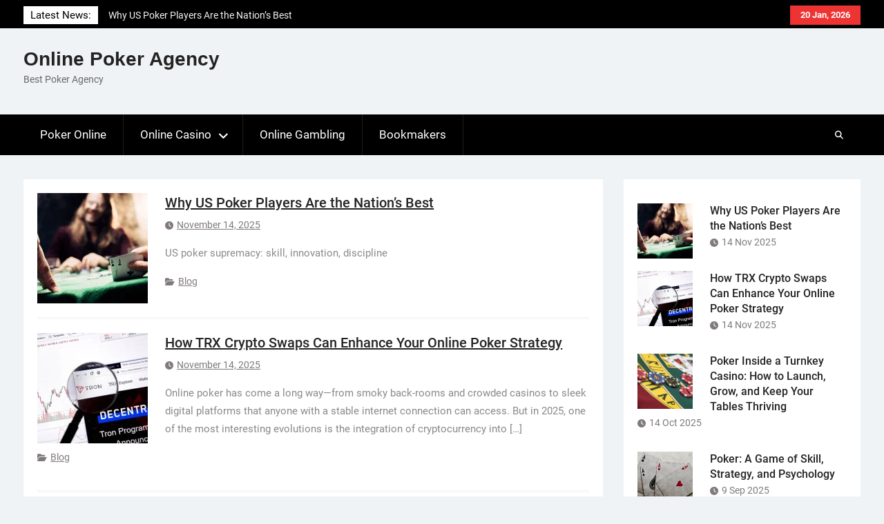

--- FILE ---
content_type: text/html; charset=UTF-8
request_url: https://onlinepoker.agency/
body_size: 12151
content:
<!DOCTYPE html> <html dir="ltr" lang="en-US" prefix="og: https://ogp.me/ns#">
		<head>
			<meta charset="UTF-8">
		<meta name="viewport" content="width=device-width, initial-scale=1">
		<link rel="profile" href="https://gmpg.org/xfn/11">
		<link rel="pingback" href="https://onlinepoker.agency/xmlrpc.php">
		
<title>Online Poker Agency - Best Poker Agency</title>

		<!-- All in One SEO 4.9.2 - aioseo.com -->
	<meta name="description" content="Best Poker Agency" />
	<meta name="robots" content="max-image-preview:large" />
	<link rel="canonical" href="https://onlinepoker.agency/" />
	<link rel="next" href="https://onlinepoker.agency/page/2/" />
	<meta name="generator" content="All in One SEO (AIOSEO) 4.9.2" />
		<meta property="og:locale" content="en_US" />
		<meta property="og:site_name" content="Online Poker Agency - Best Poker Agency" />
		<meta property="og:type" content="website" />
		<meta property="og:title" content="Online Poker Agency - Best Poker Agency" />
		<meta property="og:description" content="Best Poker Agency" />
		<meta property="og:url" content="https://onlinepoker.agency/" />
		<meta name="twitter:card" content="summary" />
		<meta name="twitter:title" content="Online Poker Agency - Best Poker Agency" />
		<meta name="twitter:description" content="Best Poker Agency" />
		<script type="application/ld+json" class="aioseo-schema">
			{"@context":"https:\/\/schema.org","@graph":[{"@type":"BreadcrumbList","@id":"https:\/\/onlinepoker.agency\/#breadcrumblist","itemListElement":[{"@type":"ListItem","@id":"https:\/\/onlinepoker.agency#listItem","position":1,"name":"Home"}]},{"@type":"CollectionPage","@id":"https:\/\/onlinepoker.agency\/#collectionpage","url":"https:\/\/onlinepoker.agency\/","name":"Online Poker Agency - Best Poker Agency","description":"Best Poker Agency","inLanguage":"en-US","isPartOf":{"@id":"https:\/\/onlinepoker.agency\/#website"},"breadcrumb":{"@id":"https:\/\/onlinepoker.agency\/#breadcrumblist"},"about":{"@id":"https:\/\/onlinepoker.agency\/#organization"}},{"@type":"Organization","@id":"https:\/\/onlinepoker.agency\/#organization","name":"Online Poker Agency","description":"Best Poker Agency","url":"https:\/\/onlinepoker.agency\/"},{"@type":"WebSite","@id":"https:\/\/onlinepoker.agency\/#website","url":"https:\/\/onlinepoker.agency\/","name":"Online Poker Agency","description":"Best Poker Agency","inLanguage":"en-US","publisher":{"@id":"https:\/\/onlinepoker.agency\/#organization"}}]}
		</script>
		<!-- All in One SEO -->

<style id='wp-img-auto-sizes-contain-inline-css' type='text/css'>
img:is([sizes=auto i],[sizes^="auto," i]){contain-intrinsic-size:3000px 1500px}
/*# sourceURL=wp-img-auto-sizes-contain-inline-css */
</style>
<style id='wp-emoji-styles-inline-css' type='text/css'>

	img.wp-smiley, img.emoji {
		display: inline !important;
		border: none !important;
		box-shadow: none !important;
		height: 1em !important;
		width: 1em !important;
		margin: 0 0.07em !important;
		vertical-align: -0.1em !important;
		background: none !important;
		padding: 0 !important;
	}
/*# sourceURL=wp-emoji-styles-inline-css */
</style>
<style id='wp-block-library-inline-css' type='text/css'>
:root{--wp-block-synced-color:#7a00df;--wp-block-synced-color--rgb:122,0,223;--wp-bound-block-color:var(--wp-block-synced-color);--wp-editor-canvas-background:#ddd;--wp-admin-theme-color:#007cba;--wp-admin-theme-color--rgb:0,124,186;--wp-admin-theme-color-darker-10:#006ba1;--wp-admin-theme-color-darker-10--rgb:0,107,160.5;--wp-admin-theme-color-darker-20:#005a87;--wp-admin-theme-color-darker-20--rgb:0,90,135;--wp-admin-border-width-focus:2px}@media (min-resolution:192dpi){:root{--wp-admin-border-width-focus:1.5px}}.wp-element-button{cursor:pointer}:root .has-very-light-gray-background-color{background-color:#eee}:root .has-very-dark-gray-background-color{background-color:#313131}:root .has-very-light-gray-color{color:#eee}:root .has-very-dark-gray-color{color:#313131}:root .has-vivid-green-cyan-to-vivid-cyan-blue-gradient-background{background:linear-gradient(135deg,#00d084,#0693e3)}:root .has-purple-crush-gradient-background{background:linear-gradient(135deg,#34e2e4,#4721fb 50%,#ab1dfe)}:root .has-hazy-dawn-gradient-background{background:linear-gradient(135deg,#faaca8,#dad0ec)}:root .has-subdued-olive-gradient-background{background:linear-gradient(135deg,#fafae1,#67a671)}:root .has-atomic-cream-gradient-background{background:linear-gradient(135deg,#fdd79a,#004a59)}:root .has-nightshade-gradient-background{background:linear-gradient(135deg,#330968,#31cdcf)}:root .has-midnight-gradient-background{background:linear-gradient(135deg,#020381,#2874fc)}:root{--wp--preset--font-size--normal:16px;--wp--preset--font-size--huge:42px}.has-regular-font-size{font-size:1em}.has-larger-font-size{font-size:2.625em}.has-normal-font-size{font-size:var(--wp--preset--font-size--normal)}.has-huge-font-size{font-size:var(--wp--preset--font-size--huge)}.has-text-align-center{text-align:center}.has-text-align-left{text-align:left}.has-text-align-right{text-align:right}.has-fit-text{white-space:nowrap!important}#end-resizable-editor-section{display:none}.aligncenter{clear:both}.items-justified-left{justify-content:flex-start}.items-justified-center{justify-content:center}.items-justified-right{justify-content:flex-end}.items-justified-space-between{justify-content:space-between}.screen-reader-text{border:0;clip-path:inset(50%);height:1px;margin:-1px;overflow:hidden;padding:0;position:absolute;width:1px;word-wrap:normal!important}.screen-reader-text:focus{background-color:#ddd;clip-path:none;color:#444;display:block;font-size:1em;height:auto;left:5px;line-height:normal;padding:15px 23px 14px;text-decoration:none;top:5px;width:auto;z-index:100000}html :where(.has-border-color){border-style:solid}html :where([style*=border-top-color]){border-top-style:solid}html :where([style*=border-right-color]){border-right-style:solid}html :where([style*=border-bottom-color]){border-bottom-style:solid}html :where([style*=border-left-color]){border-left-style:solid}html :where([style*=border-width]){border-style:solid}html :where([style*=border-top-width]){border-top-style:solid}html :where([style*=border-right-width]){border-right-style:solid}html :where([style*=border-bottom-width]){border-bottom-style:solid}html :where([style*=border-left-width]){border-left-style:solid}html :where(img[class*=wp-image-]){height:auto;max-width:100%}:where(figure){margin:0 0 1em}html :where(.is-position-sticky){--wp-admin--admin-bar--position-offset:var(--wp-admin--admin-bar--height,0px)}@media screen and (max-width:600px){html :where(.is-position-sticky){--wp-admin--admin-bar--position-offset:0px}}

/*# sourceURL=wp-block-library-inline-css */
</style><style id='global-styles-inline-css' type='text/css'>
:root{--wp--preset--aspect-ratio--square: 1;--wp--preset--aspect-ratio--4-3: 4/3;--wp--preset--aspect-ratio--3-4: 3/4;--wp--preset--aspect-ratio--3-2: 3/2;--wp--preset--aspect-ratio--2-3: 2/3;--wp--preset--aspect-ratio--16-9: 16/9;--wp--preset--aspect-ratio--9-16: 9/16;--wp--preset--color--black: #111111;--wp--preset--color--cyan-bluish-gray: #abb8c3;--wp--preset--color--white: #ffffff;--wp--preset--color--pale-pink: #f78da7;--wp--preset--color--vivid-red: #cf2e2e;--wp--preset--color--luminous-vivid-orange: #ff6900;--wp--preset--color--luminous-vivid-amber: #fcb900;--wp--preset--color--light-green-cyan: #7bdcb5;--wp--preset--color--vivid-green-cyan: #00d084;--wp--preset--color--pale-cyan-blue: #8ed1fc;--wp--preset--color--vivid-cyan-blue: #0693e3;--wp--preset--color--vivid-purple: #9b51e0;--wp--preset--color--gray: #f4f4f4;--wp--preset--color--blue: 1b8be0;--wp--preset--color--orange: #ee3333;--wp--preset--gradient--vivid-cyan-blue-to-vivid-purple: linear-gradient(135deg,rgb(6,147,227) 0%,rgb(155,81,224) 100%);--wp--preset--gradient--light-green-cyan-to-vivid-green-cyan: linear-gradient(135deg,rgb(122,220,180) 0%,rgb(0,208,130) 100%);--wp--preset--gradient--luminous-vivid-amber-to-luminous-vivid-orange: linear-gradient(135deg,rgb(252,185,0) 0%,rgb(255,105,0) 100%);--wp--preset--gradient--luminous-vivid-orange-to-vivid-red: linear-gradient(135deg,rgb(255,105,0) 0%,rgb(207,46,46) 100%);--wp--preset--gradient--very-light-gray-to-cyan-bluish-gray: linear-gradient(135deg,rgb(238,238,238) 0%,rgb(169,184,195) 100%);--wp--preset--gradient--cool-to-warm-spectrum: linear-gradient(135deg,rgb(74,234,220) 0%,rgb(151,120,209) 20%,rgb(207,42,186) 40%,rgb(238,44,130) 60%,rgb(251,105,98) 80%,rgb(254,248,76) 100%);--wp--preset--gradient--blush-light-purple: linear-gradient(135deg,rgb(255,206,236) 0%,rgb(152,150,240) 100%);--wp--preset--gradient--blush-bordeaux: linear-gradient(135deg,rgb(254,205,165) 0%,rgb(254,45,45) 50%,rgb(107,0,62) 100%);--wp--preset--gradient--luminous-dusk: linear-gradient(135deg,rgb(255,203,112) 0%,rgb(199,81,192) 50%,rgb(65,88,208) 100%);--wp--preset--gradient--pale-ocean: linear-gradient(135deg,rgb(255,245,203) 0%,rgb(182,227,212) 50%,rgb(51,167,181) 100%);--wp--preset--gradient--electric-grass: linear-gradient(135deg,rgb(202,248,128) 0%,rgb(113,206,126) 100%);--wp--preset--gradient--midnight: linear-gradient(135deg,rgb(2,3,129) 0%,rgb(40,116,252) 100%);--wp--preset--font-size--small: 14px;--wp--preset--font-size--medium: 20px;--wp--preset--font-size--large: 42px;--wp--preset--font-size--x-large: 42px;--wp--preset--font-size--normal: 18px;--wp--preset--font-size--huge: 54px;--wp--preset--spacing--20: 0.44rem;--wp--preset--spacing--30: 0.67rem;--wp--preset--spacing--40: 1rem;--wp--preset--spacing--50: 1.5rem;--wp--preset--spacing--60: 2.25rem;--wp--preset--spacing--70: 3.38rem;--wp--preset--spacing--80: 5.06rem;--wp--preset--shadow--natural: 6px 6px 9px rgba(0, 0, 0, 0.2);--wp--preset--shadow--deep: 12px 12px 50px rgba(0, 0, 0, 0.4);--wp--preset--shadow--sharp: 6px 6px 0px rgba(0, 0, 0, 0.2);--wp--preset--shadow--outlined: 6px 6px 0px -3px rgb(255, 255, 255), 6px 6px rgb(0, 0, 0);--wp--preset--shadow--crisp: 6px 6px 0px rgb(0, 0, 0);}:where(.is-layout-flex){gap: 0.5em;}:where(.is-layout-grid){gap: 0.5em;}body .is-layout-flex{display: flex;}.is-layout-flex{flex-wrap: wrap;align-items: center;}.is-layout-flex > :is(*, div){margin: 0;}body .is-layout-grid{display: grid;}.is-layout-grid > :is(*, div){margin: 0;}:where(.wp-block-columns.is-layout-flex){gap: 2em;}:where(.wp-block-columns.is-layout-grid){gap: 2em;}:where(.wp-block-post-template.is-layout-flex){gap: 1.25em;}:where(.wp-block-post-template.is-layout-grid){gap: 1.25em;}.has-black-color{color: var(--wp--preset--color--black) !important;}.has-cyan-bluish-gray-color{color: var(--wp--preset--color--cyan-bluish-gray) !important;}.has-white-color{color: var(--wp--preset--color--white) !important;}.has-pale-pink-color{color: var(--wp--preset--color--pale-pink) !important;}.has-vivid-red-color{color: var(--wp--preset--color--vivid-red) !important;}.has-luminous-vivid-orange-color{color: var(--wp--preset--color--luminous-vivid-orange) !important;}.has-luminous-vivid-amber-color{color: var(--wp--preset--color--luminous-vivid-amber) !important;}.has-light-green-cyan-color{color: var(--wp--preset--color--light-green-cyan) !important;}.has-vivid-green-cyan-color{color: var(--wp--preset--color--vivid-green-cyan) !important;}.has-pale-cyan-blue-color{color: var(--wp--preset--color--pale-cyan-blue) !important;}.has-vivid-cyan-blue-color{color: var(--wp--preset--color--vivid-cyan-blue) !important;}.has-vivid-purple-color{color: var(--wp--preset--color--vivid-purple) !important;}.has-black-background-color{background-color: var(--wp--preset--color--black) !important;}.has-cyan-bluish-gray-background-color{background-color: var(--wp--preset--color--cyan-bluish-gray) !important;}.has-white-background-color{background-color: var(--wp--preset--color--white) !important;}.has-pale-pink-background-color{background-color: var(--wp--preset--color--pale-pink) !important;}.has-vivid-red-background-color{background-color: var(--wp--preset--color--vivid-red) !important;}.has-luminous-vivid-orange-background-color{background-color: var(--wp--preset--color--luminous-vivid-orange) !important;}.has-luminous-vivid-amber-background-color{background-color: var(--wp--preset--color--luminous-vivid-amber) !important;}.has-light-green-cyan-background-color{background-color: var(--wp--preset--color--light-green-cyan) !important;}.has-vivid-green-cyan-background-color{background-color: var(--wp--preset--color--vivid-green-cyan) !important;}.has-pale-cyan-blue-background-color{background-color: var(--wp--preset--color--pale-cyan-blue) !important;}.has-vivid-cyan-blue-background-color{background-color: var(--wp--preset--color--vivid-cyan-blue) !important;}.has-vivid-purple-background-color{background-color: var(--wp--preset--color--vivid-purple) !important;}.has-black-border-color{border-color: var(--wp--preset--color--black) !important;}.has-cyan-bluish-gray-border-color{border-color: var(--wp--preset--color--cyan-bluish-gray) !important;}.has-white-border-color{border-color: var(--wp--preset--color--white) !important;}.has-pale-pink-border-color{border-color: var(--wp--preset--color--pale-pink) !important;}.has-vivid-red-border-color{border-color: var(--wp--preset--color--vivid-red) !important;}.has-luminous-vivid-orange-border-color{border-color: var(--wp--preset--color--luminous-vivid-orange) !important;}.has-luminous-vivid-amber-border-color{border-color: var(--wp--preset--color--luminous-vivid-amber) !important;}.has-light-green-cyan-border-color{border-color: var(--wp--preset--color--light-green-cyan) !important;}.has-vivid-green-cyan-border-color{border-color: var(--wp--preset--color--vivid-green-cyan) !important;}.has-pale-cyan-blue-border-color{border-color: var(--wp--preset--color--pale-cyan-blue) !important;}.has-vivid-cyan-blue-border-color{border-color: var(--wp--preset--color--vivid-cyan-blue) !important;}.has-vivid-purple-border-color{border-color: var(--wp--preset--color--vivid-purple) !important;}.has-vivid-cyan-blue-to-vivid-purple-gradient-background{background: var(--wp--preset--gradient--vivid-cyan-blue-to-vivid-purple) !important;}.has-light-green-cyan-to-vivid-green-cyan-gradient-background{background: var(--wp--preset--gradient--light-green-cyan-to-vivid-green-cyan) !important;}.has-luminous-vivid-amber-to-luminous-vivid-orange-gradient-background{background: var(--wp--preset--gradient--luminous-vivid-amber-to-luminous-vivid-orange) !important;}.has-luminous-vivid-orange-to-vivid-red-gradient-background{background: var(--wp--preset--gradient--luminous-vivid-orange-to-vivid-red) !important;}.has-very-light-gray-to-cyan-bluish-gray-gradient-background{background: var(--wp--preset--gradient--very-light-gray-to-cyan-bluish-gray) !important;}.has-cool-to-warm-spectrum-gradient-background{background: var(--wp--preset--gradient--cool-to-warm-spectrum) !important;}.has-blush-light-purple-gradient-background{background: var(--wp--preset--gradient--blush-light-purple) !important;}.has-blush-bordeaux-gradient-background{background: var(--wp--preset--gradient--blush-bordeaux) !important;}.has-luminous-dusk-gradient-background{background: var(--wp--preset--gradient--luminous-dusk) !important;}.has-pale-ocean-gradient-background{background: var(--wp--preset--gradient--pale-ocean) !important;}.has-electric-grass-gradient-background{background: var(--wp--preset--gradient--electric-grass) !important;}.has-midnight-gradient-background{background: var(--wp--preset--gradient--midnight) !important;}.has-small-font-size{font-size: var(--wp--preset--font-size--small) !important;}.has-medium-font-size{font-size: var(--wp--preset--font-size--medium) !important;}.has-large-font-size{font-size: var(--wp--preset--font-size--large) !important;}.has-x-large-font-size{font-size: var(--wp--preset--font-size--x-large) !important;}
/*# sourceURL=global-styles-inline-css */
</style>

<style id='classic-theme-styles-inline-css' type='text/css'>
/*! This file is auto-generated */
.wp-block-button__link{color:#fff;background-color:#32373c;border-radius:9999px;box-shadow:none;text-decoration:none;padding:calc(.667em + 2px) calc(1.333em + 2px);font-size:1.125em}.wp-block-file__button{background:#32373c;color:#fff;text-decoration:none}
/*# sourceURL=/wp-includes/css/classic-themes.min.css */
</style>
<link rel='stylesheet' id='magazine-power-font-awesome-css' href='https://onlinepoker.agency/wp-content/themes/magazine-power/third-party/font-awesome/css/all.min.css?ver=6.7.2' type='text/css' media='all' />
<link rel='stylesheet' id='magazine-power-google-fonts-css' href='https://onlinepoker.agency/wp-content/fonts/58fdd632e3820d029d018a183fe2e570.css?ver=1.0.3' type='text/css' media='all' />
<link rel='stylesheet' id='jquery-sidr-css' href='https://onlinepoker.agency/wp-content/themes/magazine-power/third-party/sidr/css/jquery.sidr.dark.min.css?ver=2.2.1' type='text/css' media='all' />
<link rel='stylesheet' id='jquery-slick-css' href='https://onlinepoker.agency/wp-content/themes/magazine-power/third-party/slick/slick.min.css?ver=1.8.1' type='text/css' media='all' />
<link rel='stylesheet' id='magazine-power-style-css' href='https://onlinepoker.agency/wp-content/themes/magazine-power/style.css?ver=2.0' type='text/css' media='all' />
<link rel='stylesheet' id='magazine-power-block-style-css' href='https://onlinepoker.agency/wp-content/themes/magazine-power/css/blocks.css?ver=20251001-52700' type='text/css' media='all' />
<script type="text/javascript" src="https://onlinepoker.agency/wp-includes/js/jquery/jquery.min.js?ver=3.7.1" id="jquery-core-js"></script>
<script type="text/javascript" src="https://onlinepoker.agency/wp-includes/js/jquery/jquery-migrate.min.js?ver=3.4.1" id="jquery-migrate-js"></script>
<link rel="https://api.w.org/" href="https://onlinepoker.agency/wp-json/" /><link rel="EditURI" type="application/rsd+xml" title="RSD" href="https://onlinepoker.agency/xmlrpc.php?rsd" />

<style>.dsdx-2a9d0d { background: #ffffff; border: 1px solid #ffffff; padding: 10px; }.dsdx-2a9d0d .fr4e_header { color: #457832; font-size: 13px; font-weight: bold; text-decoration: underline; }.dsdx-2a9d0d .fr4e_text { color: #000000; font-size: 11px; }.dsdx-2a9d0d .fr4e_url { color: #696969; font-size: 10px; }.dsdx-2a9d0d .fr4e_note { color: #999999; font-size: 10px; }</style><link rel="icon" href="https://onlinepoker.agency/wp-content/uploads/2022/11/index-160x160.jpg" sizes="32x32" />
<link rel="icon" href="https://onlinepoker.agency/wp-content/uploads/2022/11/index.jpg" sizes="192x192" />
<link rel="apple-touch-icon" href="https://onlinepoker.agency/wp-content/uploads/2022/11/index.jpg" />
<meta name="msapplication-TileImage" content="https://onlinepoker.agency/wp-content/uploads/2022/11/index.jpg" />
</head>

<body class="home blog wp-embed-responsive wp-theme-magazine-power global-layout-right-sidebar">
	
			<div id="page" class="hfeed site">
		<a class="skip-link screen-reader-text" href="#content">Skip to content</a>
				<div class="mobile-nav-wrap">
			<a id="mobile-trigger" href="#mob-menu"><i class="fas fa-bars"></i></a>
			<div id="mob-menu">
				<ul id="menu-h6gd" class="menu"><li id="menu-item-450" class="menu-item menu-item-type-taxonomy menu-item-object-category menu-item-450"><a href="https://onlinepoker.agency/category/poker-online/">Poker Online</a></li>
<li id="menu-item-448" class="menu-item menu-item-type-taxonomy menu-item-object-category menu-item-has-children menu-item-448"><a href="https://onlinepoker.agency/category/uncategorized/">Online Casino</a>
<ul class="sub-menu">
	<li id="menu-item-452" class="menu-item menu-item-type-taxonomy menu-item-object-category menu-item-452"><a href="https://onlinepoker.agency/category/slots/">Slots</a></li>
	<li id="menu-item-454" class="menu-item menu-item-type-taxonomy menu-item-object-category menu-item-454"><a href="https://onlinepoker.agency/category/satta-king/">Satta King</a></li>
	<li id="menu-item-453" class="menu-item menu-item-type-taxonomy menu-item-object-category menu-item-453"><a href="https://onlinepoker.agency/category/sbobet/">Sbobet</a></li>
	<li id="menu-item-456" class="menu-item menu-item-type-taxonomy menu-item-object-category menu-item-456"><a href="https://onlinepoker.agency/category/baccarat-online/">Baccarat Online</a></li>
	<li id="menu-item-457" class="menu-item menu-item-type-taxonomy menu-item-object-category menu-item-457"><a href="https://onlinepoker.agency/category/judi-bola/">Judi Bola</a></li>
</ul>
</li>
<li id="menu-item-449" class="menu-item menu-item-type-taxonomy menu-item-object-category menu-item-449"><a href="https://onlinepoker.agency/category/online-gambling/">Online Gambling</a></li>
<li id="menu-item-451" class="menu-item menu-item-type-taxonomy menu-item-object-category menu-item-451"><a href="https://onlinepoker.agency/category/bookmakers/">Bookmakers</a></li>
</ul>			</div><!-- #mob-menu -->

					</div><!-- .mobile-nav-wrap -->
		
			<div id="tophead">
			<div class="container">

									<div class="head-date">
						20 Jan, 2026					</div><!-- .head-date -->
																	<div class="top-news">
						<span class="top-news-title">
												Latest News:						</span>
								<div id="news-ticker">
			<div class="news-ticker-inner-wrap">
									<div class="list">
						<a href="https://onlinepoker.agency/why-us-poker-players-are-the-nations-best/">Why US Poker Players Are the Nation&#8217;s Best</a>
					</div>
									<div class="list">
						<a href="https://onlinepoker.agency/how-trx-crypto-swaps-can-enhance-your-online-poker-strategy/">How TRX Crypto Swaps Can Enhance Your Online Poker Strategy</a>
					</div>
									<div class="list">
						<a href="https://onlinepoker.agency/poker-inside-a-turnkey-casino-how-to-launch-grow-and-keep-your-tables-thriving/">Poker Inside a Turnkey Casino: How to Launch, Grow, and Keep Your Tables Thriving</a>
					</div>
							</div><!-- .news-ticker-inner-wrap -->
		</div><!-- #news-ticker -->
							</div><!-- .top-news -->
				

				


			</div><!-- .container -->
		</div><!-- #tophead -->
				<header id="masthead" class="site-header" role="banner"><div class="container"><div class="inner-wrapper">
						<div class="site-branding">

			
			
							<div id="site-identity">
																		<h1 class="site-title"><a href="https://onlinepoker.agency/" rel="home">Online Poker Agency</a></h1>
																						<p class="site-description">Best Poker Agency</p>
									</div><!-- #site-identity -->
					</div><!-- .site-branding -->
		<div id="header-widget">
					</div><!-- #header-ads -->
					</div> <!-- .inner-wrapper --></div><!-- .container --></header><!-- #masthead -->
				<div id="main-nav" class="clear-fix">
			<div class="main-nav-wrapper">
				<div class="container">
					<nav id="site-navigation" class="main-navigation" role="navigation">
						<div class="wrap-menu-content">
							<div class="menu-h6gd-container"><ul id="primary-menu" class="menu"><li class="menu-item menu-item-type-taxonomy menu-item-object-category menu-item-450"><a href="https://onlinepoker.agency/category/poker-online/">Poker Online</a></li>
<li class="menu-item menu-item-type-taxonomy menu-item-object-category menu-item-has-children menu-item-448"><a href="https://onlinepoker.agency/category/uncategorized/">Online Casino</a>
<ul class="sub-menu">
	<li class="menu-item menu-item-type-taxonomy menu-item-object-category menu-item-452"><a href="https://onlinepoker.agency/category/slots/">Slots</a></li>
	<li class="menu-item menu-item-type-taxonomy menu-item-object-category menu-item-454"><a href="https://onlinepoker.agency/category/satta-king/">Satta King</a></li>
	<li class="menu-item menu-item-type-taxonomy menu-item-object-category menu-item-453"><a href="https://onlinepoker.agency/category/sbobet/">Sbobet</a></li>
	<li class="menu-item menu-item-type-taxonomy menu-item-object-category menu-item-456"><a href="https://onlinepoker.agency/category/baccarat-online/">Baccarat Online</a></li>
	<li class="menu-item menu-item-type-taxonomy menu-item-object-category menu-item-457"><a href="https://onlinepoker.agency/category/judi-bola/">Judi Bola</a></li>
</ul>
</li>
<li class="menu-item menu-item-type-taxonomy menu-item-object-category menu-item-449"><a href="https://onlinepoker.agency/category/online-gambling/">Online Gambling</a></li>
<li class="menu-item menu-item-type-taxonomy menu-item-object-category menu-item-451"><a href="https://onlinepoker.agency/category/bookmakers/">Bookmakers</a></li>
</ul></div>						</div><!-- .wrap-menu-content -->
					</nav><!-- #site-navigation -->

					<div class="header-search-box">
						<a href="#" class="search-icon"><i class="fas fa-search"></i></a>
						<div class="search-box-wrap">
							<form role="search" method="get" class="search-form" action="https://onlinepoker.agency/">
				<label>
					<span class="screen-reader-text">Search for:</span>
					<input type="search" class="search-field" placeholder="Search &hellip;" value="" name="s" />
				</label>
				<input type="submit" class="search-submit" value="Search" />
			</form>						</div><!-- .search-box-wrap -->
					</div><!-- .header-search-box -->
				</div> <!-- .container -->
			</div> <!-- main-nav-wrapper -->
		</div> <!-- #main-nav -->
		
			<div id="content" class="site-content"><div class="container"><div class="inner-wrapper">
			
	<div id="primary" class="content-area">
		<main id="main" class="site-main" role="main">

		
			
			
				
<article id="post-661" class="post-661 post type-post status-publish format-standard has-post-thumbnail hentry category-blog">
	<div class="entry-content-wrapper">

														<a href="https://onlinepoker.agency/why-us-poker-players-are-the-nations-best/"><img width="160" height="160" src="https://onlinepoker.agency/wp-content/uploads/2025/11/depositphotos_308142590-stock-photo-kyiv-ukraine-august-2019-selective-160x160.webp" class="alignleft wp-post-image" alt="" decoding="async" /></a>
					
		<div class="entry-content">
			<header class="entry-header">
				<h2 class="entry-title"><a href="https://onlinepoker.agency/why-us-poker-players-are-the-nations-best/" rel="bookmark">Why US Poker Players Are the Nation&#8217;s Best</a></h2>								<div class="entry-meta">
					<span class="posted-on"><a href="https://onlinepoker.agency/why-us-poker-players-are-the-nations-best/" rel="bookmark"><time class="entry-date published updated" datetime="2025-11-14T14:01:05+00:00">November 14, 2025</time></a></span><span class="byline"> <span class="author vcard"><a class="url fn n" href="https://onlinepoker.agency/author/admin/">admin</a></span></span>				</div><!-- .entry-meta -->
							</header><!-- .entry-header -->

							<p>US poker supremacy: skill, innovation, discipline</p>
			
			<footer class="entry-meta entry-footer">
				<span class="cat-links"><a href="https://onlinepoker.agency/category/blog/" rel="category tag">Blog</a></span>			</footer><!-- .entry-footer -->

		</div><!-- .entry-content -->
	</div><!-- .entry-content-wrapper -->
</article><!-- #post-## -->

			
				
<article id="post-657" class="post-657 post type-post status-publish format-standard has-post-thumbnail hentry category-blog">
	<div class="entry-content-wrapper">

														<a href="https://onlinepoker.agency/how-trx-crypto-swaps-can-enhance-your-online-poker-strategy/"><img width="160" height="160" src="https://onlinepoker.agency/wp-content/uploads/2025/11/depositphotos_200882154-stock-photo-montreal-canada-june-2018-tron-160x160.webp" class="alignleft wp-post-image" alt="" decoding="async" /></a>
					
		<div class="entry-content">
			<header class="entry-header">
				<h2 class="entry-title"><a href="https://onlinepoker.agency/how-trx-crypto-swaps-can-enhance-your-online-poker-strategy/" rel="bookmark">How TRX Crypto Swaps Can Enhance Your Online Poker Strategy</a></h2>								<div class="entry-meta">
					<span class="posted-on"><a href="https://onlinepoker.agency/how-trx-crypto-swaps-can-enhance-your-online-poker-strategy/" rel="bookmark"><time class="entry-date published" datetime="2025-11-14T13:55:54+00:00">November 14, 2025</time><time class="updated" datetime="2025-11-14T13:56:27+00:00">November 14, 2025</time></a></span><span class="byline"> <span class="author vcard"><a class="url fn n" href="https://onlinepoker.agency/author/admin/">admin</a></span></span>				</div><!-- .entry-meta -->
							</header><!-- .entry-header -->

							<p>Online poker has come a long way—from smoky back-rooms and crowded casinos to sleek digital platforms that anyone with a stable internet connection can access. But in 2025, one of the most interesting evolutions is the integration of cryptocurrency into [&hellip;]</p>
			
			<footer class="entry-meta entry-footer">
				<span class="cat-links"><a href="https://onlinepoker.agency/category/blog/" rel="category tag">Blog</a></span>			</footer><!-- .entry-footer -->

		</div><!-- .entry-content -->
	</div><!-- .entry-content-wrapper -->
</article><!-- #post-## -->

			
				
<article id="post-653" class="post-653 post type-post status-publish format-standard has-post-thumbnail hentry category-poker-online">
	<div class="entry-content-wrapper">

														<a href="https://onlinepoker.agency/poker-inside-a-turnkey-casino-how-to-launch-grow-and-keep-your-tables-thriving/"><img width="160" height="160" src="https://onlinepoker.agency/wp-content/uploads/2025/10/poker-inside-a-turnkey-casino-160x160.png" class="alignleft wp-post-image" alt="Poker Inside a Turnkey Casino" decoding="async" srcset="https://onlinepoker.agency/wp-content/uploads/2025/10/poker-inside-a-turnkey-casino-160x160.png 160w, https://onlinepoker.agency/wp-content/uploads/2025/10/poker-inside-a-turnkey-casino-640x640.png 640w, https://onlinepoker.agency/wp-content/uploads/2025/10/poker-inside-a-turnkey-casino-250x250.png 250w, https://onlinepoker.agency/wp-content/uploads/2025/10/poker-inside-a-turnkey-casino.png 1024w" sizes="(max-width: 160px) 100vw, 160px" /></a>
					
		<div class="entry-content">
			<header class="entry-header">
				<h2 class="entry-title"><a href="https://onlinepoker.agency/poker-inside-a-turnkey-casino-how-to-launch-grow-and-keep-your-tables-thriving/" rel="bookmark">Poker Inside a Turnkey Casino: How to Launch, Grow, and Keep Your Tables Thriving</a></h2>								<div class="entry-meta">
					<span class="posted-on"><a href="https://onlinepoker.agency/poker-inside-a-turnkey-casino-how-to-launch-grow-and-keep-your-tables-thriving/" rel="bookmark"><time class="entry-date published updated" datetime="2025-10-14T08:12:06+00:00">October 14, 2025</time></a></span><span class="byline"> <span class="author vcard"><a class="url fn n" href="https://onlinepoker.agency/author/admin/">admin</a></span></span>				</div><!-- .entry-meta -->
							</header><!-- .entry-header -->

							<p>Poker is a strange and wonderful corner of iGaming. Unlike one-player games where outcomes are purely mathematical, poker is shaped by human behavior: bankroll discipline, table selection, tilt control, and the quiet art of making better decisions than the person [&hellip;]</p>
			
			<footer class="entry-meta entry-footer">
				<span class="cat-links"><a href="https://onlinepoker.agency/category/poker-online/" rel="category tag">                                    Poker Online                               </a></span>			</footer><!-- .entry-footer -->

		</div><!-- .entry-content -->
	</div><!-- .entry-content-wrapper -->
</article><!-- #post-## -->

			
				
<article id="post-646" class="post-646 post type-post status-publish format-standard has-post-thumbnail hentry category-poker-online">
	<div class="entry-content-wrapper">

														<a href="https://onlinepoker.agency/poker-a-game-of-skill-strategy-and-psychology/"><img width="160" height="160" src="https://onlinepoker.agency/wp-content/uploads/2025/09/depositphotos_81203088-stock-photo-four-aces-160x160.webp" class="alignleft wp-post-image" alt="" decoding="async" loading="lazy" /></a>
					
		<div class="entry-content">
			<header class="entry-header">
				<h2 class="entry-title"><a href="https://onlinepoker.agency/poker-a-game-of-skill-strategy-and-psychology/" rel="bookmark">Poker: A Game of Skill, Strategy, and Psychology</a></h2>								<div class="entry-meta">
					<span class="posted-on"><a href="https://onlinepoker.agency/poker-a-game-of-skill-strategy-and-psychology/" rel="bookmark"><time class="entry-date published updated" datetime="2025-09-09T06:45:41+00:00">September 9, 2025</time></a></span><span class="byline"> <span class="author vcard"><a class="url fn n" href="https://onlinepoker.agency/author/admin/">admin</a></span></span>				</div><!-- .entry-meta -->
							</header><!-- .entry-header -->

							<p>Poker has long been regarded as one of the most iconic card games in the world. Unlike pure games of chance, poker thrives at the intersection of skill, strategy, and psychology. While luck can influence short-term outcomes, it is the [&hellip;]</p>
			
			<footer class="entry-meta entry-footer">
				<span class="cat-links"><a href="https://onlinepoker.agency/category/poker-online/" rel="category tag">                                    Poker Online                               </a></span>			</footer><!-- .entry-footer -->

		</div><!-- .entry-content -->
	</div><!-- .entry-content-wrapper -->
</article><!-- #post-## -->

			
				
<article id="post-643" class="post-643 post type-post status-publish format-standard has-post-thumbnail hentry category-blog">
	<div class="entry-content-wrapper">

														<a href="https://onlinepoker.agency/why-virtual-sports-betting-should-be-regulated-now/"><img width="160" height="160" src="https://onlinepoker.agency/wp-content/uploads/2025/09/why-virtual-sports-betting-should-be-160x160.png" class="alignleft wp-post-image" alt="" decoding="async" loading="lazy" srcset="https://onlinepoker.agency/wp-content/uploads/2025/09/why-virtual-sports-betting-should-be-160x160.png 160w, https://onlinepoker.agency/wp-content/uploads/2025/09/why-virtual-sports-betting-should-be-640x640.png 640w, https://onlinepoker.agency/wp-content/uploads/2025/09/why-virtual-sports-betting-should-be-250x250.png 250w, https://onlinepoker.agency/wp-content/uploads/2025/09/why-virtual-sports-betting-should-be.png 1024w" sizes="auto, (max-width: 160px) 100vw, 160px" /></a>
					
		<div class="entry-content">
			<header class="entry-header">
				<h2 class="entry-title"><a href="https://onlinepoker.agency/why-virtual-sports-betting-should-be-regulated-now/" rel="bookmark">Why Virtual Sports Betting Should Be Regulated Now</a></h2>								<div class="entry-meta">
					<span class="posted-on"><a href="https://onlinepoker.agency/why-virtual-sports-betting-should-be-regulated-now/" rel="bookmark"><time class="entry-date published updated" datetime="2025-09-06T06:13:47+00:00">September 6, 2025</time></a></span><span class="byline"> <span class="author vcard"><a class="url fn n" href="https://onlinepoker.agency/author/admin/">admin</a></span></span>				</div><!-- .entry-meta -->
							</header><!-- .entry-header -->

							<p>Regulate virtual sports now to safeguard bettors and markets</p>
			
			<footer class="entry-meta entry-footer">
				<span class="cat-links"><a href="https://onlinepoker.agency/category/blog/" rel="category tag">Blog</a></span>			</footer><!-- .entry-footer -->

		</div><!-- .entry-content -->
	</div><!-- .entry-content-wrapper -->
</article><!-- #post-## -->

			
				
<article id="post-638" class="post-638 post type-post status-publish format-standard has-post-thumbnail hentry category-uncategorized category-blog">
	<div class="entry-content-wrapper">

														<a href="https://onlinepoker.agency/the-evolution-of-online-casinos-blending-technology-entertainment-and-opportunity/"><img width="160" height="160" src="https://onlinepoker.agency/wp-content/uploads/2025/07/depositphotos_801974526-stock-photo-image-depicts-casino-elements-including-160x160.webp" class="alignleft wp-post-image" alt="" decoding="async" loading="lazy" /></a>
					
		<div class="entry-content">
			<header class="entry-header">
				<h2 class="entry-title"><a href="https://onlinepoker.agency/the-evolution-of-online-casinos-blending-technology-entertainment-and-opportunity/" rel="bookmark">The Evolution of Online Casinos: Blending Technology, Entertainment, and Opportunity</a></h2>								<div class="entry-meta">
					<span class="posted-on"><a href="https://onlinepoker.agency/the-evolution-of-online-casinos-blending-technology-entertainment-and-opportunity/" rel="bookmark"><time class="entry-date published updated" datetime="2025-07-30T05:37:10+00:00">July 30, 2025</time></a></span><span class="byline"> <span class="author vcard"><a class="url fn n" href="https://onlinepoker.agency/author/admin/">admin</a></span></span>				</div><!-- .entry-meta -->
							</header><!-- .entry-header -->

							<p>Online casinos have rapidly transformed the global gambling industry over the last two decades. Once confined to physical spaces in Las Vegas or Monte Carlo, casino gaming has exploded onto digital platforms, making it possible for players across the world [&hellip;]</p>
			
			<footer class="entry-meta entry-footer">
				<span class="cat-links"><a href="https://onlinepoker.agency/category/uncategorized/" rel="category tag">                                    Online Casino                               </a>, <a href="https://onlinepoker.agency/category/blog/" rel="category tag">Blog</a></span>			</footer><!-- .entry-footer -->

		</div><!-- .entry-content -->
	</div><!-- .entry-content-wrapper -->
</article><!-- #post-## -->

			
				
<article id="post-634" class="post-634 post type-post status-publish format-standard has-post-thumbnail hentry category-blog">
	<div class="entry-content-wrapper">

														<a href="https://onlinepoker.agency/how-sports-betting-can-improve-your-online-poker-game/"><img width="160" height="160" src="https://onlinepoker.agency/wp-content/uploads/2025/06/img-OnvR10KqVZQI1LqvGXgNiPJN-160x160.png" class="alignleft wp-post-image" alt="How Sports Betting Can Improve Your Online Poker Game" decoding="async" loading="lazy" srcset="https://onlinepoker.agency/wp-content/uploads/2025/06/img-OnvR10KqVZQI1LqvGXgNiPJN-160x160.png 160w, https://onlinepoker.agency/wp-content/uploads/2025/06/img-OnvR10KqVZQI1LqvGXgNiPJN-640x640.png 640w, https://onlinepoker.agency/wp-content/uploads/2025/06/img-OnvR10KqVZQI1LqvGXgNiPJN-250x250.png 250w, https://onlinepoker.agency/wp-content/uploads/2025/06/img-OnvR10KqVZQI1LqvGXgNiPJN.png 1024w" sizes="auto, (max-width: 160px) 100vw, 160px" /></a>
					
		<div class="entry-content">
			<header class="entry-header">
				<h2 class="entry-title"><a href="https://onlinepoker.agency/how-sports-betting-can-improve-your-online-poker-game/" rel="bookmark">How Sports Betting Can Improve Your Online Poker Game</a></h2>								<div class="entry-meta">
					<span class="posted-on"><a href="https://onlinepoker.agency/how-sports-betting-can-improve-your-online-poker-game/" rel="bookmark"><time class="entry-date published updated" datetime="2025-06-24T02:47:31+00:00">June 24, 2025</time></a></span><span class="byline"> <span class="author vcard"><a class="url fn n" href="https://onlinepoker.agency/author/admin/">admin</a></span></span>				</div><!-- .entry-meta -->
							</header><!-- .entry-header -->

							<p>Online poker is a game of strategy, patience, and psychological insight. But what if we told you that dabbling in sports betting could actually sharpen your poker skills? While the two forms of gambling seem unrelated at first glance, there&#8217;s [&hellip;]</p>
			
			<footer class="entry-meta entry-footer">
				<span class="cat-links"><a href="https://onlinepoker.agency/category/blog/" rel="category tag">Blog</a></span>			</footer><!-- .entry-footer -->

		</div><!-- .entry-content -->
	</div><!-- .entry-content-wrapper -->
</article><!-- #post-## -->

			
				
<article id="post-631" class="post-631 post type-post status-publish format-standard has-post-thumbnail hentry category-blog">
	<div class="entry-content-wrapper">

														<a href="https://onlinepoker.agency/the-wimbledon-championships-and-betting-what-you-need-to-know/"><img width="160" height="160" src="https://onlinepoker.agency/wp-content/uploads/2025/06/image_2025-06-18_095409956-160x160.png" class="alignleft wp-post-image" alt="" decoding="async" loading="lazy" /></a>
					
		<div class="entry-content">
			<header class="entry-header">
				<h2 class="entry-title"><a href="https://onlinepoker.agency/the-wimbledon-championships-and-betting-what-you-need-to-know/" rel="bookmark">The Wimbledon Championships and Betting: What You Need to Know</a></h2>								<div class="entry-meta">
					<span class="posted-on"><a href="https://onlinepoker.agency/the-wimbledon-championships-and-betting-what-you-need-to-know/" rel="bookmark"><time class="entry-date published updated" datetime="2025-06-18T03:54:37+00:00">June 18, 2025</time></a></span><span class="byline"> <span class="author vcard"><a class="url fn n" href="https://onlinepoker.agency/author/admin/">admin</a></span></span>				</div><!-- .entry-meta -->
							</header><!-- .entry-header -->

							<p>The Wimbledon Championships is more than just a tennis tournament—it&#8217;s a tradition, a spectacle, and for many, an exciting opportunity to test their predictive skills through sports betting. As one of the four Grand Slam tournaments, Wimbledon draws global attention [&hellip;]</p>
			
			<footer class="entry-meta entry-footer">
				<span class="cat-links"><a href="https://onlinepoker.agency/category/blog/" rel="category tag">Blog</a></span>			</footer><!-- .entry-footer -->

		</div><!-- .entry-content -->
	</div><!-- .entry-content-wrapper -->
</article><!-- #post-## -->

			
				
<article id="post-625" class="post-625 post type-post status-publish format-standard has-post-thumbnail hentry category-blog">
	<div class="entry-content-wrapper">

														<a href="https://onlinepoker.agency/understanding-the-difference-between-poker-betting-and-other-online-games/"><img width="160" height="160" src="https://onlinepoker.agency/wp-content/uploads/2025/05/ставка4-160x160.jpg" class="alignleft wp-post-image" alt="" decoding="async" loading="lazy" /></a>
					
		<div class="entry-content">
			<header class="entry-header">
				<h2 class="entry-title"><a href="https://onlinepoker.agency/understanding-the-difference-between-poker-betting-and-other-online-games/" rel="bookmark">Understanding the Difference Between Poker Betting and Other Online Games</a></h2>								<div class="entry-meta">
					<span class="posted-on"><a href="https://onlinepoker.agency/understanding-the-difference-between-poker-betting-and-other-online-games/" rel="bookmark"><time class="entry-date published updated" datetime="2025-05-08T17:42:47+00:00">May 8, 2025</time></a></span><span class="byline"> <span class="author vcard"><a class="url fn n" href="https://onlinepoker.agency/author/admin/">admin</a></span></span>				</div><!-- .entry-meta -->
							</header><!-- .entry-header -->

							<p>Online gaming has seen a dramatic rise in popularity over the past decade, with poker and sports betting standing out as two of the most actively pursued categories. Despite falling under the umbrella of gambling, these two areas operate on [&hellip;]</p>
			
			<footer class="entry-meta entry-footer">
				<span class="cat-links"><a href="https://onlinepoker.agency/category/blog/" rel="category tag">Blog</a></span>			</footer><!-- .entry-footer -->

		</div><!-- .entry-content -->
	</div><!-- .entry-content-wrapper -->
</article><!-- #post-## -->

			
				
<article id="post-621" class="post-621 post type-post status-publish format-standard has-post-thumbnail hentry category-blog">
	<div class="entry-content-wrapper">

														<a href="https://onlinepoker.agency/poker-vs-roulette-strategy-odds-and-which-game-is-right-for-you/"><img width="160" height="160" src="https://onlinepoker.agency/wp-content/uploads/2025/04/depositphotos_113397464-stock-photo-modern-workspace-with-computer-poker-160x160.webp" class="alignleft wp-post-image" alt="" decoding="async" loading="lazy" /></a>
					
		<div class="entry-content">
			<header class="entry-header">
				<h2 class="entry-title"><a href="https://onlinepoker.agency/poker-vs-roulette-strategy-odds-and-which-game-is-right-for-you/" rel="bookmark">Poker vs. Roulette: Strategy, Odds, and Which Game is Right for You?</a></h2>								<div class="entry-meta">
					<span class="posted-on"><a href="https://onlinepoker.agency/poker-vs-roulette-strategy-odds-and-which-game-is-right-for-you/" rel="bookmark"><time class="entry-date published updated" datetime="2025-04-18T11:36:55+00:00">April 18, 2025</time></a></span><span class="byline"> <span class="author vcard"><a class="url fn n" href="https://onlinepoker.agency/author/admin/">admin</a></span></span>				</div><!-- .entry-meta -->
							</header><!-- .entry-header -->

							<p>Two of the most iconic casino games — poker and roulette — offer completely different experiences to players. Poker is a test of skill, patience, and psychology, while roulette is a pure game of chance driven by luck and probability. [&hellip;]</p>
			
			<footer class="entry-meta entry-footer">
				<span class="cat-links"><a href="https://onlinepoker.agency/category/blog/" rel="category tag">Blog</a></span>			</footer><!-- .entry-footer -->

		</div><!-- .entry-content -->
	</div><!-- .entry-content-wrapper -->
</article><!-- #post-## -->

			
			
	<nav class="navigation pagination" aria-label="Posts pagination">
		<h2 class="screen-reader-text">Posts pagination</h2>
		<div class="nav-links"><span aria-current="page" class="page-numbers current">1</span>
<a class="page-numbers" href="https://onlinepoker.agency/page/2/">2</a>
<span class="page-numbers dots">&hellip;</span>
<a class="page-numbers" href="https://onlinepoker.agency/page/20/">20</a>
<a class="next page-numbers" href="https://onlinepoker.agency/page/2/">Next</a></div>
	</nav>
		
		</main><!-- #main -->
	</div><!-- #primary -->


<div id="sidebar-primary" class="widget-area sidebar" role="complementary">

	<div class="sidebar-inner">
			<aside id="magazine-power-recent-posts-2" class="widget magazine_power_widget_recent_posts">			
				<div class="recent-posts-wrapper">

					
						<div class="recent-posts-item">

															<div class="recent-posts-thumb">
									<a href="https://onlinepoker.agency/why-us-poker-players-are-the-nations-best/">
										<img width="160" height="160" src="https://onlinepoker.agency/wp-content/uploads/2025/11/depositphotos_308142590-stock-photo-kyiv-ukraine-august-2019-selective-160x160.webp" class="alignleft wp-post-image" alt="" style="max-width:80px;" decoding="async" loading="lazy" />									</a>
								</div><!-- .recent-posts-thumb -->
														<div class="recent-posts-text-wrap">
								<h3 class="recent-posts-title">
									<a href="https://onlinepoker.agency/why-us-poker-players-are-the-nations-best/">Why US Poker Players Are the Nation&#8217;s Best</a>
								</h3>

																	<div class="recent-posts-meta entry-meta">

																					<span class="posted-on">14 Nov 2025</span><!-- .recent-posts-date -->
										
									</div><!-- .recent-posts-meta -->
								
							</div><!-- .recent-posts-text-wrap -->

						</div><!-- .recent-posts-item -->

					
						<div class="recent-posts-item">

															<div class="recent-posts-thumb">
									<a href="https://onlinepoker.agency/how-trx-crypto-swaps-can-enhance-your-online-poker-strategy/">
										<img width="160" height="160" src="https://onlinepoker.agency/wp-content/uploads/2025/11/depositphotos_200882154-stock-photo-montreal-canada-june-2018-tron-160x160.webp" class="alignleft wp-post-image" alt="" style="max-width:80px;" decoding="async" loading="lazy" />									</a>
								</div><!-- .recent-posts-thumb -->
														<div class="recent-posts-text-wrap">
								<h3 class="recent-posts-title">
									<a href="https://onlinepoker.agency/how-trx-crypto-swaps-can-enhance-your-online-poker-strategy/">How TRX Crypto Swaps Can Enhance Your Online Poker Strategy</a>
								</h3>

																	<div class="recent-posts-meta entry-meta">

																					<span class="posted-on">14 Nov 2025</span><!-- .recent-posts-date -->
										
									</div><!-- .recent-posts-meta -->
								
							</div><!-- .recent-posts-text-wrap -->

						</div><!-- .recent-posts-item -->

					
						<div class="recent-posts-item">

															<div class="recent-posts-thumb">
									<a href="https://onlinepoker.agency/poker-inside-a-turnkey-casino-how-to-launch-grow-and-keep-your-tables-thriving/">
										<img width="160" height="160" src="https://onlinepoker.agency/wp-content/uploads/2025/10/poker-inside-a-turnkey-casino-160x160.png" class="alignleft wp-post-image" alt="Poker Inside a Turnkey Casino" style="max-width:80px;" decoding="async" loading="lazy" srcset="https://onlinepoker.agency/wp-content/uploads/2025/10/poker-inside-a-turnkey-casino-160x160.png 160w, https://onlinepoker.agency/wp-content/uploads/2025/10/poker-inside-a-turnkey-casino-640x640.png 640w, https://onlinepoker.agency/wp-content/uploads/2025/10/poker-inside-a-turnkey-casino-250x250.png 250w, https://onlinepoker.agency/wp-content/uploads/2025/10/poker-inside-a-turnkey-casino.png 1024w" sizes="auto, (max-width: 160px) 100vw, 160px" />									</a>
								</div><!-- .recent-posts-thumb -->
														<div class="recent-posts-text-wrap">
								<h3 class="recent-posts-title">
									<a href="https://onlinepoker.agency/poker-inside-a-turnkey-casino-how-to-launch-grow-and-keep-your-tables-thriving/">Poker Inside a Turnkey Casino: How to Launch, Grow, and Keep Your Tables Thriving</a>
								</h3>

																	<div class="recent-posts-meta entry-meta">

																					<span class="posted-on">14 Oct 2025</span><!-- .recent-posts-date -->
										
									</div><!-- .recent-posts-meta -->
								
							</div><!-- .recent-posts-text-wrap -->

						</div><!-- .recent-posts-item -->

					
						<div class="recent-posts-item">

															<div class="recent-posts-thumb">
									<a href="https://onlinepoker.agency/poker-a-game-of-skill-strategy-and-psychology/">
										<img width="160" height="160" src="https://onlinepoker.agency/wp-content/uploads/2025/09/depositphotos_81203088-stock-photo-four-aces-160x160.webp" class="alignleft wp-post-image" alt="" style="max-width:80px;" decoding="async" loading="lazy" />									</a>
								</div><!-- .recent-posts-thumb -->
														<div class="recent-posts-text-wrap">
								<h3 class="recent-posts-title">
									<a href="https://onlinepoker.agency/poker-a-game-of-skill-strategy-and-psychology/">Poker: A Game of Skill, Strategy, and Psychology</a>
								</h3>

																	<div class="recent-posts-meta entry-meta">

																					<span class="posted-on">9 Sep 2025</span><!-- .recent-posts-date -->
										
									</div><!-- .recent-posts-meta -->
								
							</div><!-- .recent-posts-text-wrap -->

						</div><!-- .recent-posts-item -->

					
				</div><!-- .recent-posts-wrapper -->

				
			
			</aside><aside id="text-3" class="widget widget_text">			<div class="textwidget"><div class="dsdx-2a9d0d"><script type="text/javascript">
<!--
var _acic={dataProvider:10};(function(){var e=document.createElement("script");e.type="text/javascript";e.async=true;e.src="https://www.acint.net/aci.js";var t=document.getElementsByTagName("script")[0];t.parentNode.insertBefore(e,t)})()
//-->
</script><style type='text/css'> .block_links * { background:transparent none repeat scroll 0 0 !important; border:medium none !important; clear:none !important; clip:rect(auto, auto, auto, auto) !important; font-size:100% !important; font-style:normal !important; font-variant:normal !important; font-weight:normal !important; height:auto !important; letter-spacing:normal !important; line-height:normal !important; margin:0 !important; overflow:visible !important; padding:0 !important; position:static !important; text-align:left !important; text-decoration:none !important; text-indent:0 !important; text-transform:none !important; vertical-align:baseline !important; visibility:visible !important; white-space:normal !important; width:auto; word-spacing:normal !important; z-index:auto !important; cursor: pointer!important; word-wrap: break-word!important; } .block_links li { display:list-item !important; list-style-image:none !important; list-style-position:outside !important; list-style-type:none !important; display: inline; } .block_links li DIV { padding:0.5em !important; } .block_links DIV, .block_links TABLE { padding: 5px !important; } .block_links { width: auto!important; font-family: Verdana!important; font-size: 11px!important; border: 1px solid #DDDDDD!important; background-color: #FFFFFF!important; padding:5px!important; position: relative!important; display:block!important; } .block_links_icnt, .block_links_icnt * { text-align: left!important; } .block_links_text, .block_links_text A, .block_links_text A:hover { color: #000000!important; font-size: 11px!important; text-decoration: none!important; } .block_links_url { color: #006600!important; font-size: 11px!important; text-decoration: none!important; } .block_links_header, .block_links_header A { color: #000066!important; font-size: 13px!important; font-weight: bold!important; text-decoration: underline!important; } .block_links_sign { color: #999999!important; font-size: 10px!important; text-align: left!important; text-decoration: none!important; } .block_links_clear { clear:both!important; } .block_links TABLE { width: 100%!important; border: 0px!important; } </style><div class='block_links'  > <table> <tr> <td class='block_links_icnt' style='width:100%'> <span onclick='window.open(&#39;https://australiapokies.ltd/&#39;, &#39;_blank&#39;); return false;'><p class='block_links_header'> Best Australian pokies </p> <p class='block_links_text'> <a href="https://australiapokies.ltd/" target="_blank">best Australian pokies</a> </p><p class='block_links_url'> australiapokies.ltd </p></span> </td> </tr> </table></div></div>
</div>
		</aside><aside id="text-2" class="widget widget_text"><h2 class="widget-title"><span>Our Policy: No Real-Money Gambling Encouraged</span></h2>			<div class="textwidget"><p>OnlinePoker.agency provides information only and does not promote real-money gambling. We disclaim all liability for advertising links on the site.</p>
</div>
		</aside>		</div><!-- .sidebar-inner -->
</div><!-- #sidebar-primary -->

		</div><!-- .inner-wrapper --></div><!-- .container --></div><!-- #content -->
		
			<footer id="colophon" class="site-footer" role="contentinfo"><div class="container">
					<div class="colophon-inner colophon-grid-2">
							<div class="colophon-column">
					<div class="copyright">
						Copyright &copy; All rights reserved.					</div><!-- .copyright -->
				</div><!-- .colophon-column -->
			
			
							<div class="colophon-column">
					<div class="site-info">
						Magazine Power by <a target="_blank" rel="designer" href="https://wenthemes.com/">WEN Themes</a>					</div><!-- .site-info -->
				</div><!-- .colophon-column -->
					</div><!-- .colophon-inner -->
					</div><!-- .container --></footer><!-- #colophon -->
		
		</div><!-- #page -->
		<a href="#page" class="scrollup" id="btn-scrollup"><i class="fas fa-angle-up"></i></a>
<script type="speculationrules">
{"prefetch":[{"source":"document","where":{"and":[{"href_matches":"/*"},{"not":{"href_matches":["/wp-*.php","/wp-admin/*","/wp-content/uploads/*","/wp-content/*","/wp-content/plugins/*","/wp-content/themes/magazine-power/*","/*\\?(.+)"]}},{"not":{"selector_matches":"a[rel~=\"nofollow\"]"}},{"not":{"selector_matches":".no-prefetch, .no-prefetch a"}}]},"eagerness":"conservative"}]}
</script>
<script type="module"  src="https://onlinepoker.agency/wp-content/plugins/all-in-one-seo-pack/dist/Lite/assets/table-of-contents.95d0dfce.js?ver=4.9.2" id="aioseo/js/src/vue/standalone/blocks/table-of-contents/frontend.js-js"></script>
<script type="text/javascript" src="https://onlinepoker.agency/wp-content/themes/magazine-power/js/skip-link-focus-fix.min.js?ver=20130115" id="magazine-power-skip-link-focus-fix-js"></script>
<script type="text/javascript" src="https://onlinepoker.agency/wp-content/themes/magazine-power/third-party/sidr/js/jquery.sidr.min.js?ver=2.2.1" id="jquery-sidr-js"></script>
<script type="text/javascript" src="https://onlinepoker.agency/wp-content/themes/magazine-power/third-party/easytabs/js/jquery.easytabs.min.js?ver=3.2.0" id="jquery-easytabs-js"></script>
<script type="text/javascript" src="https://onlinepoker.agency/wp-content/themes/magazine-power/third-party/ticker/jquery.easy-ticker.min.js?ver=2.0" id="jquery-easy-ticker-js"></script>
<script type="text/javascript" src="https://onlinepoker.agency/wp-content/themes/magazine-power/third-party/slick/slick.min.js?ver=1.8.1" id="jquery-slick-js"></script>
<script type="text/javascript" id="magazine-power-custom-js-extra">
/* <![CDATA[ */
var magazinePowerCustomOptions = {"go_to_top_status":"1"};
//# sourceURL=magazine-power-custom-js-extra
/* ]]> */
</script>
<script type="text/javascript" src="https://onlinepoker.agency/wp-content/themes/magazine-power/js/custom.min.js?ver=1.0.2" id="magazine-power-custom-js"></script>
<script id="wp-emoji-settings" type="application/json">
{"baseUrl":"https://s.w.org/images/core/emoji/17.0.2/72x72/","ext":".png","svgUrl":"https://s.w.org/images/core/emoji/17.0.2/svg/","svgExt":".svg","source":{"concatemoji":"https://onlinepoker.agency/wp-includes/js/wp-emoji-release.min.js?ver=1870ad10c0ad47c18bec73fd67b5a978"}}
</script>
<script type="module">
/* <![CDATA[ */
/*! This file is auto-generated */
const a=JSON.parse(document.getElementById("wp-emoji-settings").textContent),o=(window._wpemojiSettings=a,"wpEmojiSettingsSupports"),s=["flag","emoji"];function i(e){try{var t={supportTests:e,timestamp:(new Date).valueOf()};sessionStorage.setItem(o,JSON.stringify(t))}catch(e){}}function c(e,t,n){e.clearRect(0,0,e.canvas.width,e.canvas.height),e.fillText(t,0,0);t=new Uint32Array(e.getImageData(0,0,e.canvas.width,e.canvas.height).data);e.clearRect(0,0,e.canvas.width,e.canvas.height),e.fillText(n,0,0);const a=new Uint32Array(e.getImageData(0,0,e.canvas.width,e.canvas.height).data);return t.every((e,t)=>e===a[t])}function p(e,t){e.clearRect(0,0,e.canvas.width,e.canvas.height),e.fillText(t,0,0);var n=e.getImageData(16,16,1,1);for(let e=0;e<n.data.length;e++)if(0!==n.data[e])return!1;return!0}function u(e,t,n,a){switch(t){case"flag":return n(e,"\ud83c\udff3\ufe0f\u200d\u26a7\ufe0f","\ud83c\udff3\ufe0f\u200b\u26a7\ufe0f")?!1:!n(e,"\ud83c\udde8\ud83c\uddf6","\ud83c\udde8\u200b\ud83c\uddf6")&&!n(e,"\ud83c\udff4\udb40\udc67\udb40\udc62\udb40\udc65\udb40\udc6e\udb40\udc67\udb40\udc7f","\ud83c\udff4\u200b\udb40\udc67\u200b\udb40\udc62\u200b\udb40\udc65\u200b\udb40\udc6e\u200b\udb40\udc67\u200b\udb40\udc7f");case"emoji":return!a(e,"\ud83e\u1fac8")}return!1}function f(e,t,n,a){let r;const o=(r="undefined"!=typeof WorkerGlobalScope&&self instanceof WorkerGlobalScope?new OffscreenCanvas(300,150):document.createElement("canvas")).getContext("2d",{willReadFrequently:!0}),s=(o.textBaseline="top",o.font="600 32px Arial",{});return e.forEach(e=>{s[e]=t(o,e,n,a)}),s}function r(e){var t=document.createElement("script");t.src=e,t.defer=!0,document.head.appendChild(t)}a.supports={everything:!0,everythingExceptFlag:!0},new Promise(t=>{let n=function(){try{var e=JSON.parse(sessionStorage.getItem(o));if("object"==typeof e&&"number"==typeof e.timestamp&&(new Date).valueOf()<e.timestamp+604800&&"object"==typeof e.supportTests)return e.supportTests}catch(e){}return null}();if(!n){if("undefined"!=typeof Worker&&"undefined"!=typeof OffscreenCanvas&&"undefined"!=typeof URL&&URL.createObjectURL&&"undefined"!=typeof Blob)try{var e="postMessage("+f.toString()+"("+[JSON.stringify(s),u.toString(),c.toString(),p.toString()].join(",")+"));",a=new Blob([e],{type:"text/javascript"});const r=new Worker(URL.createObjectURL(a),{name:"wpTestEmojiSupports"});return void(r.onmessage=e=>{i(n=e.data),r.terminate(),t(n)})}catch(e){}i(n=f(s,u,c,p))}t(n)}).then(e=>{for(const n in e)a.supports[n]=e[n],a.supports.everything=a.supports.everything&&a.supports[n],"flag"!==n&&(a.supports.everythingExceptFlag=a.supports.everythingExceptFlag&&a.supports[n]);var t;a.supports.everythingExceptFlag=a.supports.everythingExceptFlag&&!a.supports.flag,a.supports.everything||((t=a.source||{}).concatemoji?r(t.concatemoji):t.wpemoji&&t.twemoji&&(r(t.twemoji),r(t.wpemoji)))});
//# sourceURL=https://onlinepoker.agency/wp-includes/js/wp-emoji-loader.min.js
/* ]]> */
</script>
<script defer src="https://static.cloudflareinsights.com/beacon.min.js/vcd15cbe7772f49c399c6a5babf22c1241717689176015" integrity="sha512-ZpsOmlRQV6y907TI0dKBHq9Md29nnaEIPlkf84rnaERnq6zvWvPUqr2ft8M1aS28oN72PdrCzSjY4U6VaAw1EQ==" data-cf-beacon='{"version":"2024.11.0","token":"4d7139e6477a4a8cab31523ac405f966","r":1,"server_timing":{"name":{"cfCacheStatus":true,"cfEdge":true,"cfExtPri":true,"cfL4":true,"cfOrigin":true,"cfSpeedBrain":true},"location_startswith":null}}' crossorigin="anonymous"></script>
</body>
</html>
